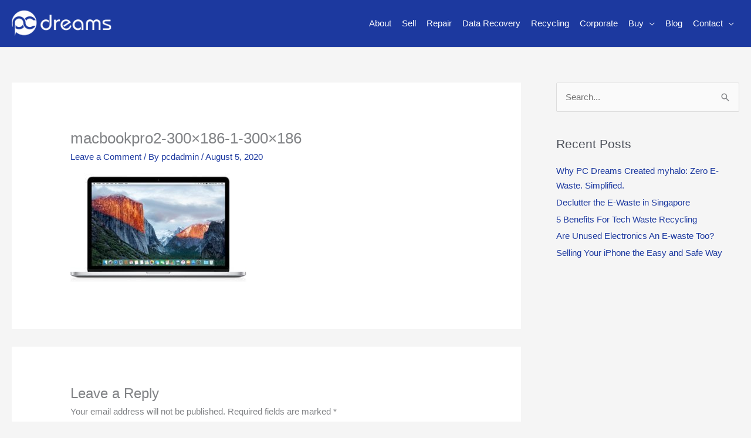

--- FILE ---
content_type: application/javascript
request_url: https://prism.app-us1.com/?a=67539132&u=https%3A%2F%2Fpcdreams.com.sg%2Fpreowned-promotion%2Fmacbookpro2-300x186-1-300x186%2F
body_size: 129
content:
window.visitorGlobalObject=window.visitorGlobalObject||window.prismGlobalObject;window.visitorGlobalObject.setVisitorId('693005ce-6377-4c45-aae6-f23e0fe42220', '67539132');window.visitorGlobalObject.setWhitelistedServices('', '67539132');